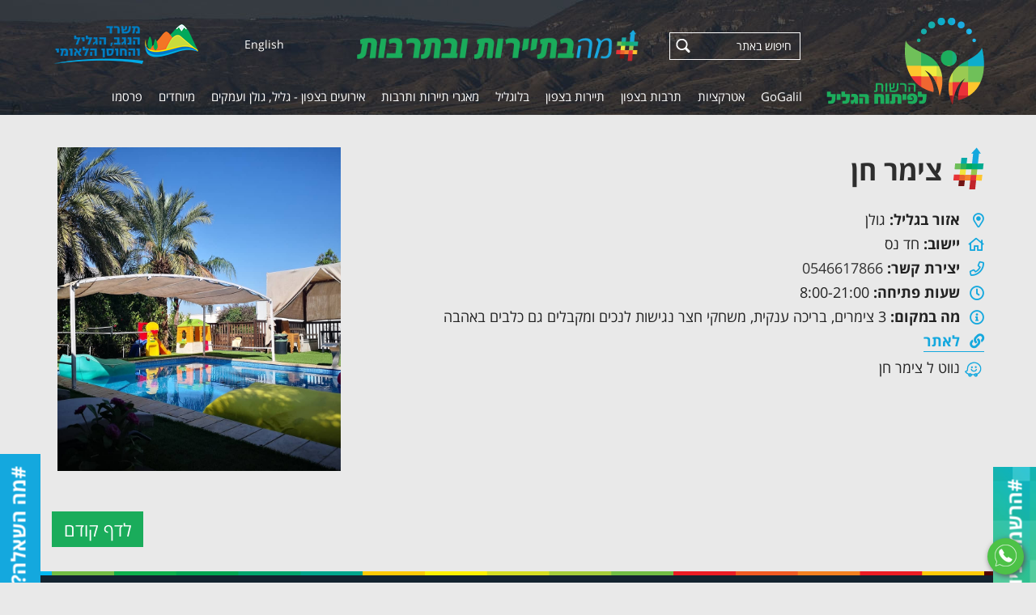

--- FILE ---
content_type: text/html; charset=windows-1255
request_url: https://go.galil.gov.il/html5/ProLookup.taf?_ID=18363&did=2026&G=10231&SM=10316
body_size: 49233
content:
 
  

 
 


<!DOCTYPE html>
<html lang="HE">
<head>
<meta http-equiv="Content-Type" content="text/html; charset=windows-1255">
<link  href="https://go.galil.gov.il/html5/Web/Adminstyle/reset.css" type="text/css" REL="stylesheet">
<link HREF="https://go.galil.gov.il/html5/Web/styles/HE/styles1/2026Realdesign/style.css" TYPE="text/css" REL="stylesheet"><link rel="canonical" href="https://go.galil.gov.il/html5/prolookup.taf?&amp;_id=18363&amp;did=2026&amp;g=10231&amp;sm=10316&amp;title=%f6%e9%ee%f8%20%e7%ef">
	<link rel="shortcut icon" href="https://go.galil.gov.il/html5/web/2026/favicon.ico" type="image/x-icon" />
<link rel="apple-touch-icon" href="https://go.galil.gov.il/html5/Web/2026/favicon.png" type="image/png" />
<link rel="apple-touch-icon-precomposed" href="https://go.galil.gov.il/html5/Web/2026/favicon.png" type="image/png" />
	<meta name="robots" content="all, index, follow">
			<META NAME="keywords" CONTENT="35.637633,צימר חן,">
	<meta name="HandheldFriendly" content="true" />
<meta property="og:url"                content="https://go.galil.gov.il/html5/ProLookup.taf?&did=2026&_id=18363&g=10231&SM=10316" />
<meta property="og:type"               content="article" />
 
<meta property="og:title" content="צימר חן" />
<meta property="og:image" content="http://go.galil.gov.il/html5/web/2026/Biz/BDB5E75CB809FCCD372E6DD342742F865A341850.jpg" />
<meta name="image" content="http://go.galil.gov.il/html5/web/2026/Biz/BDB5E75CB809FCCD372E6DD342742F865A341850.jpg" />


 
<TITLE>צימר חן | תיירות ותרבות בגליל בגולן ובעמקים | גו גליל גולן עמקים GoGalil</TITLE>
<script type="text/javascript" src="https://go.galil.gov.il/html5/Web/Adminstyle/js/jquery.js"></script>
<script type="text/javascript" src="https://go.galil.gov.il/html5/Web/Adminstyle/js/jquery-migrate-1.2.1.min.js"></script>
<meta name="viewport" content="width=device-width, initial-scale=1">
<script type="text/javascript" src="https://go.galil.gov.il/html5/Web/Adminstyle/js/ResponsiveObjects/responsive.js"></script>
<script type="text/javascript" src="https://go.galil.gov.il/html5/Web/Adminstyle/js/ResponsiveObjects/jquery.fancybox.pack.js"></script>
<link  href="https://go.galil.gov.il/html5/Web/Adminstyle/js/ResponsiveObjects/_resource/fancybox/jquery.fancybox.css" type="text/css" REL="stylesheet">
<script type="text/javascript">
	jQuery.noConflict();
	jQuery(document).ready(function($){
	$(this).responsive({"generalChangeAt":801,"changeMenuAt":801,"changeTablesAt":801});
	lightboxInit();
	function lightboxInit()
		{
	var $ = jQuery;
	$('a[rel^="lightbox"]').fancybox();
	}
	});
	</script>
<!-- Global site tag (gtag.js) - Google Analytics -->
<script async src="https://www.googletagmanager.com/gtag/js?id=UA-137364115-5"></script>
<script>
  window.dataLayer = window.dataLayer || [];
  function gtag(){dataLayer.push(arguments);}
  gtag('js', new Date());

  gtag('config', 'UA-137364115-5');
</script>

<!-- Google Tag Manager -->
<script>(function(w,d,s,l,i){w[l]=w[l]||[];w[l].push({'gtm.start':
new Date().getTime(),event:'gtm.js'});var f=d.getElementsByTagName(s)[0],
j=d.createElement(s),dl=l!='dataLayer'?'&l='+l:'';j.async=true;j.src=
'https://www.googletagmanager.com/gtm.js?id='+i+dl;f.parentNode.insertBefore(j,f);
})(window,document,'script','dataLayer','GTM-W6PTMT3');</script>
<!-- End Google Tag Manager -->


<!-- Facebook Pixel Code -->
<script>
!function(f,b,e,v,n,t,s)
{if(f.fbq)return;n=f.fbq=function(){n.callMethod?
n.callMethod.apply(n,arguments):n.queue.push(arguments)};
if(!f._fbq)f._fbq=n;n.push=n;n.loaded=!0;n.version='2.0';
n.queue=[];t=b.createElement(e);t.async=!0;
t.src=v;s=b.getElementsByTagName(e)[0];
s.parentNode.insertBefore(t,s)}(window, document,'script',
'https://connect.facebook.net/en_US/fbevents.js');
fbq('init', '1003475313815055');
fbq('track', 'PageView');
</script>
<noscript><img height="1" width="1" style="display:none"
src="https://www.facebook.com/tr?id=1003475313815055&ev=PageView&noscript=1"
/></noscript>
<!-- End Facebook Pixel Code -->

<!-- Global site tag (gtag.js) - Google Ads: 10789763408 -->
<script async src="https://www.googletagmanager.com/gtag/js?id=AW-10789763408"></script>
<script>
window.dataLayer = window.dataLayer || [];
function gtag(){dataLayer.push(arguments);}
gtag('js', new Date());

gtag('config', 'AW-10789763408');
</script>


<script data-obct type = "text/javascript">
  /** DO NOT MODIFY THIS CODE**/
  !function(_window, _document) {
    var OB_ADV_ID = '00ab075431be30d9cc9a1453dde59ef844';
    if (_window.obApi) {
      var toArray = function(object) {
        return Object.prototype.toString.call(object) === '[object Array]' ? object : [object];
      };
      _window.obApi.marketerId = toArray(_window.obApi.marketerId).concat(toArray(OB_ADV_ID));
      return;
    }
    var api = _window.obApi = function() {
      api.dispatch ? api.dispatch.apply(api, arguments) : api.queue.push(arguments);
    };
    api.version = '1.1';
    api.loaded = true;
    api.marketerId = OB_ADV_ID;
    api.queue = [];
    var tag = _document.createElement('script');
    tag.async = true;
    tag.src = '//amplify.outbrain.com/cp/obtp.js';
    tag.type = 'text/javascript';
    var script = _document.getElementsByTagName('script')[0];
    script.parentNode.insertBefore(tag, script);
  }(window, document);

  obApi('track', 'PAGE_VIEW');
</script>

</head>
<body id="body10231" class="pf prolookup_taf Psub10316">

<div id="HeadResponsive">
	<div class="responsiveBlock Awesome_fonts">
			<link rel="stylesheet" href="/html5/Web/Adminstyle/bootstrap/fontawesome/fontawesome-pro-5.0.6/web-fonts-with-css/css/fontawesome-all.min.css">

		</div>
	<div class="responsiveBlock realdesign">
			
	<script type="text/javascript">
	$j=jQuery.noConflict();
	$j(document).ready(function() {    
		var nav = $j('#HResponsive');
				$j('#left-header').hide();
		$j(window).scroll(function () {
			if ($j(this).scrollTop() > 20) {
				nav.addClass("scroll-nav");
	$j('#header').hide();
	$j('#left-header').show();
			} else {
				nav.removeClass("scroll-nav");
	$j('#header').show();
	$j('#left-header').hide();
			}
		});
	});

	</script>

		</div>
	<div class="responsiveBlock realdesign">
			<script type="text/javascript">
jQuery.noConflict(); //To avoid conflicts with prototype framework
jQuery(document).ready(function($){
	$('.albumTable .productName').append(function(){
		$(this).append("<div class='rRow'></div><div class='bRow'></div><div class='lRow'></div><div class='tRow'></div><div class='more'><span>לפרטים נוספים</span></div>");
	});
});
</script>
		</div>
	<div class="responsiveBlock realdesign">
					</div>
	<div class="responsiveBlock Ajax_Panel_contact">
			 
<style>
	#CloseContactFormPopup{
		display: none;
		float: right;
		background-color: #57194A;
		color: #fff;
		cursor: pointer;
		border: none;
	}
</style>
<script type="text/javascript" src="/html5/Web/Adminstyle/js/ResponsiveObjects/jquery.slidePanel.min.js"></script>
<script type="text/javascript">
jQuery.noConflict();
	jQuery(document).ready(function($){

	// default settings
	// $('.panel').slidePanel();
	
	// custom settings
		$('#panel2').slidePanel({
		triggerName: '#trigger2',
		triggerTopPos: '20px',
		panelTopPos: '10px'
	});
});
</script>
<a href="#" id="trigger2" class="trigger right"><span>#מה השאלה?</span></a>
<div id="panel2" class="panel right">
	<script type="text/javascript"  src="/html5/Web/Adminstyle/js/ResponsiveObjects/checkFormAccessibility.js"></script>
<script type="text/javascript">
jQuery.noConflict();
jQuery(document).ready(function($)
{
		$("form.contactForm2").checkForm({
		'alertMessage'	:	'נא למלא שדות חובה'
	});
	$('#CloseContactFormPopup').click( function(){ $( 'body' ).mousedown(); });
});
</script>

<form method="post" name="contactForm2" action="security.taf?_function=insert2&did=2026&lang=HE" class="contactForm2">
	<div>
		<div class="row nameRow">
			<div class="fieldInput"><label for="name">שם מלא</label><input id="name" maxlength="100" name="name" type="text" class="filedText" rel="must" /></div>
		</div>
		<div class="row phoneRow">
			<div class="fieldInput"><label for="phone">טלפון</label><input id="phone" maxlength="100" name="phone" type="text" class="filedText" rel="must" /></div>
		</div>
		<div class="row cellRow">
			<div class="fieldInput"><label for="sol">נייד</label><input id="sol" maxlength="100" name="sol" type="text" class="filedText" /></div>
		</div>
		<div class="row emailRow">
			<div class="fieldInput"><label for="email">דוא"ל</label><input id="email" maxlength="100" name="email" type="text" class="filedText" rel="must" /></div>
		</div>
		<div class="row messageRow">
			<div class="fieldInput"><label for="des">הודעה</label><textarea id="des" name="des" class="filedText"></textarea></div>
		</div>
		<div class="row codeRow">
			<div class="fieldInput"><label for="mytextlast">קוד אבטחה</label><div class="SecureCode" id="SecureCode3"></div>
	
<script>
	jQuery.noConflict();
	jQuery( function( $ ){
		var $form = $( '#SecureCode3' ).closest('form');
		var url   = "/html5/SecureCode.taf?_create=timetogo3&lang=HE";
		
		$form.find(':input').on('focus',function(){
			if( !$form.data('hasSecurityCode') ){
				$form.data('hasSecurityCode', true );
				var $target = $form.find('.SecureCode');
				$.ajax({
					url     : url,
					cache   : false,
					success : function( html ){
						$target.append( html );
					}
				});
			}
		});
		
		$form.find( '.submitButton' ).click( function( e ){
			//e.preventDefault();
			var $btn = $( this );
			if( $form.data('hasSecurityCode') && $form.data('bubbleUp') == undefined ){
				$.ajax({
					url     : url,
					cache   : false,
					data    : {'mytextlast' : $form.find('[name="mytextlast"]').val()},
					success : function( result ){
						if( result == 'post' ){
							$form.data('bubbleUp', true );
							$btn.click();
						} else{
							var $phCode = $form.find('.SecureCode');
							$phCode.html( result );
							$phCode.find('.security-error-msg').show();
						}
					}
				});
				return false;
			}
		});
	});	
</script>


</div>
		</div>
		<div class="row disabledRow"><input id="disabled" value="0" checked="checked" type="checkbox" name="disabled" />
			<label for="disabled">מאשר/ת רישום למאגר לקוחות</label></div>
		<div class="row submitRow"><input class="submitButton" value="שליחה" type="submit" /></div>
	</div>
<input name="CAT" class="filedText" id="CAT" type="hidden" maxlength="100" value="Inbox" />
</form>
<button id="CloseContactFormPopup">X</button>
</div>

		</div>
	<div class="responsiveBlock realdesign NLbutton">
			<a href="https://go.galil.gov.il/html5/sbs.py?_id=10688&did=2026&G=10688" title="הרשמו לניוזלטר" target="_blank">
<span>#הרשמו לניוזלטר</span>
</a>
		</div>
	<div class="responsiveBlock realdesign">
					</div>
	<div class="responsiveBlock realdesign">
					</div>
	<div class="responsiveBlock realdesign float_mobile_icon">
			<a href="https://chat.whatsapp.com/AAe7faeC7pE3puYGJZa8oz" class="floaticon whatsappicon" title="תהיו חברים" target="_blank"><img src="/html5/WEB/2026/whatsapp_icon.png" alt="שלחו לנו הודעה" /></a>

		</div>
	<div class="responsiveBlock realdesign">
					</div>
</div>



<table id="maintable" class="maintable cat10231" role="presentation">
 <tr>
  <td class="tdmaintable"><header>
<div id="HResponsive">
		<div class="topRd">
	<div class="responsiveBlock realdesign">
			
		</div>
	<div class="responsiveBlock realdesign">
			<!-- Google Tag Manager (noscript) -->
<noscript><iframe src="https://www.googletagmanager.com/ns.html?id=GTM-W6PTMT3"
height="0" width="0" style="display:none;visibility:hidden"></iframe></noscript>
<!-- End Google Tag Manager (noscript) -->
		</div>
	<div class="responsiveBlock img siteLogo">
			<a href="/html5/?_id=9505&did=2026&G=2026" title="הרשות לפיתוח הגליל" target="_self"><img src="/html5/WEB/2026/762Imgfile.png" alt="הרשות לפיתוח הגליל" />
</a>
		</div>
	<div class="responsiveBlock img maBagalilLogo">
			<a href="/html5/?_id=9505&did=2026&G=2026" title="מה בתיירות ובתרבות" target="_self"><img src="/html5/WEB/2026/763Imgfile.png" alt="מה בתיירות ובתרבות" />
</a>
		</div>
	<div class="responsiveBlock Site_Search_Form">
			<form method="post" name="searchForm" action="/html5/Search.taf?_function=list&did=2026&lang=HE&_UserReference=DB9E422AEC2D3AEF697091C0&_startP=1" class="searchForm">
	<input name="ProductSearch" type="text" class="filedText" placeholder="חיפוש באתר" />
	<input  type="submit" value="&nbsp;" class="submitButton" />
</form>
		</div>
	<div class="responsiveBlock realdesign topSocial">
			<a href="https://www.instagram.com/galilee_development/" title="עקבו אחרינו באינסטגרם" target="_blank"><i class="fab fa-instagram"></i></a>
<a href="https://www.youtube.com/channel/UCMNsf1wZUj0n4eTQ5O0Ugdg" title="צפו בנו ביוטיוב" target="_blank"><i class="fab fa-youtube"></i></a>
<a href="https://www.facebook.com/MaBaGalil" title="הצטרפו אלינו בפייסבוק" target="_blank"><i class="fab fa-facebook-f"></i></a>
		</div>
	<div class="responsiveBlock realdesign topLangs">
			<a href="http://www.gogalilee.org/" title="English">English</a>
		</div>
	<div class="responsiveBlock img mppngLogo">
			<a href="https://negev-galil.gov.il/" title="המשרד לפיתוח הפריפריה הנגב והגליל" target="_blank"><img src="/html5/WEB/2026/767Imgfile.png" alt="המשרד לפיתוח הפריפריה הנגב והגליל" />
</a>
		</div>
		</div>
	<div class="responsiveBlock Rmenuul2 minimize Rmenuul1">
		<div class="menudiv color1">
									<ul title="תפריט">
 
 
				<li id="m9589"><a id="9589" class="menuButton" title="GoGalil" HREF="/html5/?_id=9589&amp;did=2026&amp;G=9589"> 
	 <span class="ulpad">GoGalil</span></a>
	</li>
		<li id="m10786"><a id="10786" class="menuButton" title="אטרקציות" HREF="/html5/?_id=10786&amp;did=2026&amp;G=10786"> 
	 <span class="ulpad">אטרקציות</span></a>
	</li>
		<li id="m9903"><a id="9903" class="menuButton" title="לוח פעילויות ואירועים מהצפון - גליל גולן עמקים" HREF="/html5/?_id=9903&amp;did=2026&amp;G=9903"> 
	 <span class="ulpad">לוח פעילויות ואירועים מהצפון - גליל גולן עמקים</span></a>
	</li>
		<li id="m9509"><a id="9509" class="menuButton" title="תרבות בצפון" HREF="/html5/?_id=9509&amp;did=2026&amp;G=9509"> 
	 <span class="ulpad">תרבות בצפון</span></a>
	</li>
		<li id="m10223"><a id="10223" class="menuButton" title="תיירות בצפון" HREF="/html5/?_id=10223&amp;did=2026&amp;G=10223"> 
	 <span class="ulpad">תיירות בצפון</span></a>
	</li>
		<li id="m9510"><a id="9510" class="menuButton" title="בלוגליל" HREF="/html5/?_id=9510&amp;did=2026&amp;G=9510"> 
	 <span class="ulpad">בלוגליל</span></a>
	</li>
		<li id="m9512"><a id="9512" class="menuButton" title="שותפים" HREF="/html5/?_id=9512&amp;did=2026&amp;G=9512"> 
	 <span class="ulpad">שותפים</span></a>
	</li>
		<li id="m9511"><a id="9511" class="menuButton" title="מאגרי תיירות ותרבות" HREF="/html5/?_id=9511&amp;did=2026&amp;G=9511"> 
	 <span class="ulpad">מאגרי תיירות ותרבות</span></a>
	</li>
		<li id="m9841"><a id="9841" class="menuButton" title="אטרקציות בגליל" HREF="/html5/?_id=9841&amp;did=2026&amp;G=9841"> 
	 <span class="ulpad">אטרקציות בגליל</span></a>
	</li>
		<li id="m9902"><a id="9902" class="menuButton" title="אירועים בצפון - גליל, גולן ועמקים" HREF="/html5/?_id=9902&amp;did=2026&amp;G=9902"> 
	 <span class="ulpad">אירועים בצפון - גליל, גולן ועמקים</span></a>
	</li>
		<li id="m9893"><a id="9893" class="menuButton" title="מיוחדים" HREF="/html5/?_id=9893&amp;did=2026&amp;G=9893"> 
	 <span class="ulpad">מיוחדים</span></a>
	</li>
		<li id="m9990"><a id="9990" class="menuButton" title="פרסמו" HREF="/html5/?_id=9990&amp;did=2026&amp;G=9990"> 
	 <span class="ulpad">פרסמו</span></a>
	</li>
 
</ul>
</div>
<script type="text/javascript" src="/html5/Web/Adminstyle/js/ResponsiveObjects/Rmenuul2.js"></script>
<style>
.Rmenuul .menudiv a.menuButton, .Rmenuul1 .menudiv a.menuButtonSelected,
.Rmenuu2 .menudiv a.menuButton, .Rmenuul2 .menudiv a.menuButtonSelected{display:block;}

</style>


<!-- END MenuUL-->
																							</div>
</div>



<div id="UHResponsive">
	<div class="responsiveBlock realdesign">
					</div>
	<div class="responsiveBlock CategoryBAN">
		 
 
 
 
	 
								</div>
	<div class="responsiveBlock realdesign breadCrumbs">
			<div class="breadCrumbsIn">
<span class="mikum">מיקומך באתר</span>
</div>
		</div>
</div>



</header>
<table class="mainTable3" role="presentation">
	<tr>
		<td class="TDmainTable3">
		<!-- start Page Table-->
			<table class="tableWidth" role="presentation">
				<tr>
				<td class="tdMenuSideWidth"><div id="MRResponsive">
	<div class="responsiveBlock Rmenuul1_sub_to_menu vertical no-hover">
		  
 
 

<h3 class="color1">
תיירות עירונית
</h3>
<aside id="sidebar">
<div class="menudiv sidemenu color1">
<ul title="תיירות עירונית">
<!-- No Children -->

	<li id="m10347"><a id="10347" class="menuButton" title="נצרת" href="/html5/?_id=10347&amp;did=2026&amp;G=10231&amp;SM=10347"> 
	<span class="ulpad">נצרת</span></a></li>
  
 
 

	<li class="parent" id="m10297"><a id="10297" class="menuButton" title="קרית שמונה" href="/html5/?_id=10297&amp;did=2026&amp;G=10231&amp;SM=10297"> 
	<span class="ulpad">קרית שמונה</span></a>
		<div class="color3">
<ul>
<li id="m10307"><a id="10307" class="menuButton" title="מה עושים בקרית שמונה?" HREF="/html5/?_id=10307&amp;did=2026&amp;G=10231&amp;SM=10307"> 
<span class="ulpad">מה עושים בקרית שמונה?</span></a></li>
<li id="m10306"><a id="10306" class="menuButton" title="מה אוכלים בקרית שמונה?" HREF="/html5/?_id=10306&amp;did=2026&amp;G=10231&amp;SM=10306"> 
<span class="ulpad">מה אוכלים בקרית שמונה?</span></a></li>
<li id="m10308"><a id="10308" class="menuButton" title="איפה ישנים בקרית שמונה?" HREF="/html5/?_id=10308&amp;did=2026&amp;G=10231&amp;SM=10308"> 
<span class="ulpad">איפה ישנים בקרית שמונה?</span></a></li>
</ul>
</div>


	</li>
<!-- No Children -->

	<li id="m10344"><a id="10344" class="menuButton" title="צפת" href="/html5/?_id=10344&amp;did=2026&amp;G=10231&amp;SM=10344"> 
	<span class="ulpad">צפת</span></a></li>
  
 
 

	<li class="parent" id="m10662"><a id="10662" class="menuButton" title="סחנין" href="/html5/?_id=10662&amp;did=2026&amp;G=10231&amp;SM=10662"> 
	<span class="ulpad">סחנין</span></a>
		<div class="color3">
<ul>
<li id="m10683"><a id="10683" class="menuButton" title="מה עושים בסחנין?" HREF="/html5/?_id=10683&amp;did=2026&amp;G=10231&amp;SM=10683"> 
<span class="ulpad">מה עושים בסחנין?</span></a></li>
<li id="m10684"><a id="10684" class="menuButton" title="מה אוכלים בסחנין?" HREF="/html5/?_id=10684&amp;did=2026&amp;G=10231&amp;SM=10684"> 
<span class="ulpad">מה אוכלים בסחנין?</span></a></li>
<li id="m10685"><a id="10685" class="menuButton" title="איפה ישנים בסחנין?" HREF="/html5/?_id=10685&amp;did=2026&amp;G=10231&amp;SM=10685"> 
<span class="ulpad">איפה ישנים בסחנין?</span></a></li>
</ul>
</div>


	</li>
  
 
 

	<li class="parent" id="m10299"><a id="10299" class="menuButton" title="עכו" href="/html5/?_id=10299&amp;did=2026&amp;G=10231&amp;SM=10299"> 
	<span class="ulpad">עכו</span></a>
		<div class="color3">
<ul>
<li id="m10310"><a id="10310" class="menuButton" title="מה עושים בעכו?" HREF="/html5/?_id=10310&amp;did=2026&amp;G=10231&amp;SM=10310"> 
<span class="ulpad">מה עושים בעכו?</span></a></li>
<li id="m10311"><a id="10311" class="menuButton" title="מה אוכלים בעכו?" HREF="/html5/?_id=10311&amp;did=2026&amp;G=10231&amp;SM=10311"> 
<span class="ulpad">מה אוכלים בעכו?</span></a></li>
<li id="m10312"><a id="10312" class="menuButton" title="איפה ישנים בעכו?" HREF="/html5/?_id=10312&amp;did=2026&amp;G=10231&amp;SM=10312"> 
<span class="ulpad">איפה ישנים בעכו?</span></a></li>
</ul>
</div>


	</li>
<!-- No Children -->

	<li id="m10657"><a id="10657" class="menuButton" title="יקנעם" href="/html5/?_id=10657&amp;did=2026&amp;G=10231&amp;SM=10657"> 
	<span class="ulpad">יקנעם</span></a></li>
<!-- No Children -->

	<li id="m10389"><a id="10389" class="menuButton" title="כרמיאל" href="/html5/?_id=10389&amp;did=2026&amp;G=10231&amp;SM=10389"> 
	<span class="ulpad">כרמיאל</span></a></li>
  
 
 

	<li class="parent" id="m10300"><a id="10300" class="menuButton" title="נוף הגליל" href="/html5/?_id=10300&amp;did=2026&amp;G=10231&amp;SM=10300"> 
	<span class="ulpad">נוף הגליל</span></a>
		<div class="color3">
<ul>
<li id="m10318"><a id="10318" class="menuButton" title="מה עושים בנוף הגליל?" HREF="/html5/?_id=10318&amp;did=2026&amp;G=10231&amp;SM=10318"> 
<span class="ulpad">מה עושים בנוף הגליל?</span></a></li>
<li id="m10319"><a id="10319" class="menuButton" title="מה אוכלים בנוף הגליל?" HREF="/html5/?_id=10319&amp;did=2026&amp;G=10231&amp;SM=10319"> 
<span class="ulpad">מה אוכלים בנוף הגליל?</span></a></li>
<li id="m10320"><a id="10320" class="menuButton" title="איפה ישנים בנוף הגליל?" HREF="/html5/?_id=10320&amp;did=2026&amp;G=10231&amp;SM=10320"> 
<span class="ulpad">איפה ישנים בנוף הגליל?</span></a></li>
</ul>
</div>


	</li>
<!-- No Children -->

	<li id="m10343"><a id="10343" class="menuButton" title="טבריה" href="/html5/?_id=10343&amp;did=2026&amp;G=10231&amp;SM=10343"> 
	<span class="ulpad">טבריה</span></a></li>
<!-- No Children -->

	<li id="m10339"><a id="10339" class="menuButton" title="בית שאן" href="/html5/?_id=10339&amp;did=2026&amp;G=10231&amp;SM=10339"> 
	<span class="ulpad">בית שאן</span></a></li>
  
 
 

	<li class="parent" id="m10296"><a id="10296" class="menuButton" title="עראבה" href="/html5/?_id=10296&amp;did=2026&amp;G=10231&amp;SM=10296"> 
	<span class="ulpad">עראבה</span></a>
		<div class="color3">
<ul>
<li id="m10302"><a id="10302" class="menuButton" title="מה עושים בעראבה?" HREF="/html5/?_id=10302&amp;did=2026&amp;G=10231&amp;SM=10302"> 
<span class="ulpad">מה עושים בעראבה?</span></a></li>
<li id="m10303"><a id="10303" class="menuButton" title="מה אוכלים בעראבה?" HREF="/html5/?_id=10303&amp;did=2026&amp;G=10231&amp;SM=10303"> 
<span class="ulpad">מה אוכלים בעראבה?</span></a></li>
<li id="m10304"><a id="10304" class="menuButton" title="איפה ישנים בעראבה?" HREF="/html5/?_id=10304&amp;did=2026&amp;G=10231&amp;SM=10304"> 
<span class="ulpad">איפה ישנים בעראבה?</span></a></li>
</ul>
</div>


	</li>
  
 
 

	<li class="parent" id="m10298"><a id="10298" class="menuButton" title="קצרין" href="/html5/?_id=10298&amp;did=2026&amp;G=10231&amp;SM=10298"> 
	<span class="ulpad">קצרין</span></a>
		<div class="color3">
<ul>
<li id="m10314"><a id="10314" class="menuButton" title="מה עושים בקצרין?" HREF="/html5/?_id=10314&amp;did=2026&amp;G=10231&amp;SM=10314"> 
<span class="ulpad">מה עושים בקצרין?</span></a></li>
<li id="m10315"><a id="10315" class="menuButton" title="מה אוכלים בקצרין?" HREF="/html5/?_id=10315&amp;did=2026&amp;G=10231&amp;SM=10315"> 
<span class="ulpad">מה אוכלים בקצרין?</span></a></li>
<li id="m10316"><a id="10316" class="menuButton" title="איפה ישנים בקצרין?" HREF="/html5/?_id=10316&amp;did=2026&amp;G=10231&amp;SM=10316"> 
<span class="ulpad">איפה ישנים בקצרין?</span></a></li>
</ul>
</div>


	</li>
  
 
 

	<li class="parent" id="m10331"><a id="10331" class="menuButton" title="נהריה" href="/html5/?_id=10331&amp;did=2026&amp;G=10231&amp;SM=10331"> 
	<span class="ulpad">נהריה</span></a>
		<div class="color3">
<ul>
<li id="m10370"><a id="10370" class="menuButton" title="מה עושים בנהריה?" HREF="/html5/?_id=10370&amp;did=2026&amp;G=10231&amp;SM=10370"> 
<span class="ulpad">מה עושים בנהריה?</span></a></li>
<li id="m10371"><a id="10371" class="menuButton" title="מה אוכלים בנהריה?" HREF="/html5/?_id=10371&amp;did=2026&amp;G=10231&amp;SM=10371"> 
<span class="ulpad">מה אוכלים בנהריה?</span></a></li>
<li id="m10372"><a id="10372" class="menuButton" title="איפה ישנים בנהריה?" HREF="/html5/?_id=10372&amp;did=2026&amp;G=10231&amp;SM=10372"> 
<span class="ulpad">איפה ישנים בנהריה?</span></a></li>
</ul>
</div>


	</li>
<!-- No Children -->

	<li id="m10349"><a id="10349" class="menuButton" title="שפרעם" href="/html5/?_id=10349&amp;did=2026&amp;G=10231&amp;SM=10349"> 
	<span class="ulpad">שפרעם</span></a></li>
  
 
 

	<li class="parent" id="m10359"><a id="10359" class="menuButton" title="מעלות תרשיחא" href="/html5/?_id=10359&amp;did=2026&amp;G=10231&amp;SM=10359"> 
	<span class="ulpad">מעלות תרשיחא</span></a>
		<div class="color3">
<ul>
<li id="m10373"><a id="10373" class="menuButton" title="מה עושים במעלות תרשיחא?" HREF="/html5/?_id=10373&amp;did=2026&amp;G=10231&amp;SM=10373"> 
<span class="ulpad">מה עושים במעלות תרשיחא?</span></a></li>
<li id="m10374"><a id="10374" class="menuButton" title="מה אוכלים במעלות תרשיחא?" HREF="/html5/?_id=10374&amp;did=2026&amp;G=10231&amp;SM=10374"> 
<span class="ulpad">מה אוכלים במעלות תרשיחא?</span></a></li>
<li id="m10375"><a id="10375" class="menuButton" title="איפה ישנים במעלות תרשיחא?" HREF="/html5/?_id=10375&amp;did=2026&amp;G=10231&amp;SM=10375"> 
<span class="ulpad">איפה ישנים במעלות תרשיחא?</span></a></li>
</ul>
</div>


	</li>
</ul>
</div>
</aside>
<script type="text/javascript" src="/html5/Web/Adminstyle/js/ResponsiveObjects/Rmenuul1_sub_to_menu.js"></script>

								</div>
</div>


</td>
				<td class="tdDividerWidth"></td>

				
<style type="text/css">
.zoomy{
	position: absolute;
	top:0;
	left:0;
	display: none;
	background-repeat: no-repeat;
	-webkit-box-shadow: 0px 5px 10px #000;
	-moz-box-shadow: 0px 5px 10px #000;
	border: 1px solid #999;
	line-height: 100px;
	text-align: center;
	background-image: url(loading.gif);
	background-position: center;
	background-color: #fff;
	z-index: 1000;
	overflow: hidden;
}
.zoomy span{
	display: block;
	margin: 5px auto;
	background: -moz-linear-gradient(top, rgba(255,255,255,.61) 0%, rgba(255,255,255,0) 24%, rgba(255,255,255,0) 71%, rgba(255,255,255,.61) 100%); /* firefox */
	background: -webkit-gradient(linear, left top, left bottom, color-stop(0%,rgba(255,255,255,.61)), color-stop(24%,rgba(255,255,255,0)), color-stop(71%,rgba(255,255,255,0)), color-stop(100%,rgba(255,255,255,.61))); /* webkit */
}
.zoomBar{
	font-family: arial, helvetica;
	color: #fff;
	text-decoration: none;
	display: block;
	position: absolute;
	bottom: 0px;
	left: 0px;
	background: #000;
	border-width: 1px 1px 0 0;
	border-style: solid;
	border-color: #000000;
	padding: 5px 10px;
	-webkit-border-radius: 0 5px 0 0;
	-moz-border-radius: 0 5px 0 0;
	opacity: .8;
	filter:alpha(opacity=80);
}
.zoomBar span{
	font-weight: bolder;
	color: #ccc;
}
.zoomy img{
	margin-top: -10000px;
	margin-right: -1000px;
	opacity: 0;
	filter:alpha(opacity=0);
}
.zoomy a{
	color: #333;
	text-decoration: none;
}
.cursorHide{
	cursor: url(blank.gif), move;
}
.broke a{
	display: block;
	height: 100%;
	width: 100%;
}
#brokeZoomy{
	display: block;
	position: absolute;
	width: 30px;
	height: 30px;
	top: 0px;
	left: 0px;
	-webkit-border-radius: 0px;
	-moz-border-radius: 0px;
	background: #fff url(broke.gif) center no-repeat;
}
a, a img{
	outline: none;
	text-decoration: none;
	border: 0;
}
</style>
<script type="text/javascript" src="/html5/Web/Adminstyle/js/zoomy1.0.js"></script>

<td class="tdWidth prolookup">
<div id="loading"><img src="/html5/Web/Adminstyle/images/loading.gif" alt="loading" /></div>



<table class="tablePageFormat">
	<tr>
		<td class="tdPageFormatW"></td>
		<td></td>
		<td class="tdPageFormatW"></td>
	</tr>
	<tr>
	  <td></td>
 <td align="right" ID="productPage2" class="h3 ">





	


			<FORM METHOD=POST NAME="ProductForm" ACTION="/html5/ShopperLookup.taf?_function=input&BK=9&_target=ShopperBasket.taf&did=2026&G=10231&lang=HE&bas=in&_UserReference=DB9E422AEC2D3AEF697091C0">
	
<INPUT TYPE="HIDDEN" NAME="ProductID" VALUE="18363">
<INPUT TYPE="HIDDEN" NAME="_action" VALUE="add">
<INPUT TYPE="HIDDEN" NAME="OrderTypeID" VALUE="1">
<INPUT TYPE="HIDDEN" NAME="ID" VALUE="18363">



<!-- product top -->

<!-- product right -->
<div id="ProRResponsive">
	<div class="productBlock ProductName">
			<div class="productNameDiv"><h1>צימר חן</h1></div>
		</div>
	<div class="responsiveBlock realdesign ProductFilters">
			<div class="filters">
		
		<div class="productDetails filterDiv location">
		<span class="header">אזור בגליל:</span>
		<span class="description">גולן</span>
	</div>
		
	
		<div class="productDetails filterDiv settlement">
		<span class="header">יישוב:</span>
		<span class="description">חד נס</span>
	</div>
		
		<div class="productDetails filterDiv contact">
		<span class="header">יצירת קשר:</span>
		<span class="description"><a href="tel:0546617866">0546617866</a></span>
	</div>
		
		<div class="productDetails filterDiv hours">
		<span class="header">שעות פתיחה:</span>
		<span class="description">8:00-21:00</span>
	</div>
		
		<div class="productDetails filterDiv attractions">
		<span class="header">מה במקום:</span>
		<span class="description">3 צימרים, בריכה ענקית, משחקי חצר נגישות לנכים ומקבלים גם כלבים באהבה</span>
	</div>
	</div>
		</div>
	<div class="responsiveBlock realdesign">
					</div>
	<div class="productBlock ProductLinkToSite">
			<div class="productToSiteDiv">
	<a class="productToSite" target="_blank" href="https://www.zimmerhen.co.il/">לאתר</a>
</div>
		</div>
	<div class="responsiveBlock realdesign wazeLink">
			<a class="navigateTo" target="_blank"  href="https://www.waze.com/he/livemap?ll=32.938348 %2C35.637633"> נווט ל<span class="sr-text"> </span> צימר חן</a>

		</div>
	<div class="productBlock productShortDes">
			
		</div>
</div>



<!-- product center -->

<!-- product left -->
<div id="ProLResponsive">
	<div class="productBlock ProductImages">
			<span class="stempContainer">
	<span class="imgStampText orna23451@gmail.com"></span>
	<span class="imgStampSold"></span>
		<div id="bigPicHolder">
						
		<img title="צימר חן"  class="bigPic" src="/html5/web/2026/Biz/BDB5E75CB809FCCD372E6DD342742F865A341850.jpg"  border="0" alt="צימר חן"> 
			</div>
	
</span>		</div>
</div>



</form>
<!-- product bottom -->
<div id="ProBResponsive">
	<div class="productBlock ProductDescription">
			<div class="productFullDescition"></div>
		</div>
	<div class="productBlock backButton">
			<input id="history" onclick="goback()" class="submitButton" type="button"  value="לדף קודם" >	
<script>
function goback() {
    history.go(-1);
}
</script>
		</div>
</div>




 
 </td>
 <!-- end of td#productPage2 -->
 <td></td>
</tr>
<tr>
 <td class="tdPageFormatW"></td>
 <td></td>
 <td></td>
</tr>
</table>
<!-- end of table.TablePageFormat -->


<!-- QUANTITY -->
<script type="text/javascript">
var productID = '18363';

jQuery.noConflict();
jQuery(document).ready(function($)
{
	startProLookup();
	initLoader();
	showHashProduct();
});


function startProLookup()
{
	var $ = jQuery;
	initQuantity();
	initScrolledProducts();
	initBigPic();
		
	i = 0;
	$('.accordion').each(function() {
		initAccordion($(this));
		if($(this).attr("rel") == "open") openAccordion($(this));
	});
	
	var page = $('#productPage2');
	initLinks(page);
	
//lightboxInit()
;
	if(typeof productLoad == 'function') productLoad();
}

function initQuantity()
{
	var $ = jQuery;
	$('.quantityDiv').each(function()
	{
		var up_button = '<div class="button qt up"><span>+</span></div>';
		var down_button = '<div class="button qt down"><span>-</span></div>';
		var span = $(this).find('span.quantity');
		var input = $(this).find('input[name="Quantity"]');
		var gap = $(this).find('input[name="gap"]').val();
		$(down_button).insertBefore(input);
		$(up_button).insertAfter(input);
		input.prop('gap', gap);
		$(this).find('.button').prop('gap', gap);
		$(this).find('.button').prop('input', input);
		
		
		
		$(this).find('.button').click(function()
		{
			var add = -1; //to multiply and get a negative shift
			if($(this).hasClass('up'))
			{
				add = 1; //to multiply and get a positive shift
			}
			var goto = parseFloat($(this).prop('input').val()) + add*$(this).prop('gap');
			if(goto >= $(this).prop('gap')) $(this).prop('input').val(goto);
		});
		input.blur(function()
		{
			var modulu = parseFloat($(this).val()%$(this).prop('gap'));
			
			if(modulu != 0)
			{
				$(this).val($(this).val() - modulu);
				modulu  = parseFloat($(this).val()%$(this).prop('gap'));

				if(modulu != 0) $(this).val($(this).prop('gap'));
			}
		});
	});
}

function initAccordion(obj)
{
	obj.open = 0;
	obj.find('.accordCont').attr('fullHeight', obj.find('.accordCont').height()); //gives full height property
	obj.find('.accordCont').css('overflow', 'hidden');
	obj.find('.accordCont').css('height', '0px');
	
	obj.find('.header').click(function(){
		toggleAccordion(obj);
		if(obj.hasClass('accordQR')) obj.find('iframe').attr("src", obj.find('iframe').attr("rel"));
	});
	closeAccordion(obj);
}
function toggleAccordion(obj)
{
	if(obj.open)
	{
		closeAccordion(obj);
		obj.open = 0;
	}
	else
	{
		openAccordion(obj);
		obj.open = 1;
	}
}
function openAccordion(obj)
{
	var fullHeight = obj.find('.accordCont').attr('fullHeight');
	obj.find('.accordCont').show().animate({ height:fullHeight + "px" }, 'fast');
	obj.find('.header').addClass("openHeader");
	obj.addClass("openAccordion");
}
function closeAccordion(obj)
{
	obj.find('.accordCont').hide().animate({ height:"0" }, 'fast');
	obj.find('.header').removeClass("openHeader");
	obj.removeClass("openAccordion");
}

function initBigPic()
{
	var $ = jQuery;
	var bigPic = $('#bigPicHolder');
	$('.thumbsHolderDiv .thumbDiv').each(function() {
		$(this).find('a').click(function()
		{
			if($(this).attr("rel") == "zoom")
			{
				bigPic.html("");
				bigPic.html('<a class="zoom" href="/html5/web/2026/'+productID+'ImageFile8.jpg"><div class="magnifyIconDiv"></div><img src="/html5/web/2026/'+productID+'ImageFile2.jpg" alt="" border="0" class="bigPic" /></a>');
				$('.zoom').zoomy({
					//zoomText: 'click to <span>Zoom</span>'
				});
			}
			else
			{
				bigPic.html("");
				var imgElem = '<img src="' + $(this).find('img').attr('src') + '" alt="" border="0" class="bigPic" />';
				bigPic.html(imgElem);
			}
		});
	});
}

function initScrolledProducts()
{
	var $ = jQuery;
	
	
	$('.scrollDiv').each(function() {
		if($(this).find('li').length > 0) //only if list of products isn't empty
		{
			var ul = this;
			ul.currentItem = 0;
			ul.scrollListElement = $(this).find('ul');
			ul.listItems = ul.scrollListElement.find('li').length;
			//ul.itemWidth = parseInt(ul.scrollListElement.find('li').css('width'));
			ul.itemWidth = parseInt(ul.scrollListElement.find('li').outerWidth(true, true));
			ul.fullWidth = ul.itemWidth * ul.listItems;
			ul.clipWidth = parseInt($(this).find('.clipDiv').css('width'));
			ul.margins = (ul.clipWidth - ul.itemWidth)/2; //margins to center thumb
			
			$(this).find('ul').css('width', ul.fullWidth); //makes ul full width
			
			scrollList(ul);
			
			$(this).find('.prevBtn').click(function() {
				if(ul.currentItem < ul.listItems - 1) ul.currentItem++;
				else ul.currentItem = 0;
				scrollList(ul);
			});
			$(this).find('.nextBtn').click(function()	{
				if(ul.currentItem > 0) ul.currentItem--;
				else ul.currentItem = ul.listItems - 1;
				scrollList(ul);
			});
		}
	});
}
function scrollList(obj)
{
	//no margin use, for a left:0 start
	
	var whereTo = obj.margins-(obj.currentItem * obj.itemWidth);
	var lowest = obj.clipWidth - obj.fullWidth;
	var highest = 0;
	if(whereTo < lowest) whereTo = lowest;
	else if(whereTo > highest) whereTo = highest;
	//alert("whereTo: " + whereTo + " lowest: " + lowest + " highest: "+ highest);
	/*var whereTo = m-(cur * w) + 'px';*/
	
	jQuery(obj.scrollListElement).stop();
	jQuery(obj.scrollListElement).animate({
		left:whereTo + 'px'
		}, 'fast');
}

function initLinks(page)
{
	var $ = jQuery;
	page.find('.relatedDiv a').each(function()
	{
		var href = $(this).attr('href');
		if(href && href.indexOf('ProLookup') != -1)
		{
			href = changeURL(href);
			$(this).prop('goto', href);
			var id = getId(href);
			$(this).attr('href', '#_id='+id);
			$(this).click(function()
			{
				changeProductPage($(this).prop('goto'));
			});
		}
	});
}
function changeURL(url)
{
	var index = url.indexOf('?');
	url = url.substr(index+1);
	url = 'ProLookup.taf?mode=ajax&'+url;
	return url;
}
function changeProductPage(url)
{
	var $ = jQuery;
	$.get(
		url,
		function(data){
			$('.tdWidth.prolookup #productPage2').html("");
			$('.tdWidth.prolookup #productPage2').html(data);
			productID = getId(url);
			startProLookup();
			initShareBox();
		},
		"html"
	);
}
function showHashProduct()
{
	var hash = window.location.hash;
	var index = hash.indexOf('#');
	
	if(index >= 0)
	{
		hash = hash.substr(index + 1);
		var proid = getId(hash); //when blank - takes from after '#'
		if(proid)
		{
			var url = 'ProLookup.taf?mode=ajax&did=2026&_id='+proid;
			changeProductPage(url);
		}
	}
}
function getId(hash)
{
	hash = hash.toLowerCase();
	var id_index = hash.indexOf('_id=');
	if(id_index >= 0)
	{
		var id = hash.substr(id_index + 4); //takes id num till the end
		if(id.indexOf('&') > 0)	id = id.substr(0, id.indexOf('&'));
		else id = parseInt(id);
		return id;
	}
	else return false;		
}

function initShareBox()
{
	var $ = jQuery;
	if($('.addthis_toolbox').length > 0)
	{
		addthis.toolbox($(".addthis_toolbox").get(0));
		addthis.counter($(".addthis_toolbox .addthis_counter").get(0));
	}
}

function initLoader()
{
	var $ = jQuery;
	var divCssMap = {
		'width'	:	$('.tdWidth.prolookup').outerWidth() + 'px',
		'height'	:	$('.tdWidth.prolookup').outerHeight() + 'px',
		'position'	:	'absolute',
		'left'	:	$('.tdWidth.prolookup').offset().left + 'px',
		'top'		:	$('.tdWidth.prolookup').offset().top + 'px',
		'opacity':	0.5,
		'background-color'	:	'#ffffff'

	};
	$("#loading").css(divCssMap);
	
	var imgCssMap = {
		'position'	:	'absolute',
		'top'		:	($("#loading").outerHeight()/2 - $("#loading img").outerHeight()/2)+'px',
		'left'	:	($("#loading").outerWidth()/2 - $("#loading img").outerWidth()/2)+'px',
		'opacity':	1
	}
	$("#loading img").css(imgCssMap);
	$("#loading").fadeOut(0);
	$("#loading").ajaxStart(function(){
		$(this).css('height', $('.tdWidth.prolookup').outerHeight() + 'px');
		$(this).fadeIn(0);
	});
	$("#loading").ajaxSuccess(function(){
		$(this).fadeOut(0);
	});
}

function goback() {
    history.go(-1);
}
</script>
 


 
					</td>
				</tr>
			</table>
		</td>
	</tr>
</table>

<footer>
<div id="FResponsive">
	<div class="responsiveBlock realdesign">
					</div>
	<div class="responsiveBlock realdesign wrapBottomIcons">
					</div>
	<div class="responsiveBlock realdesign Rmenuul1 FooterMenu">
			<div class="menudiv color1">
									<ul title="תפריט">
 
 
				<li id="m9589"><a id="9589" class="menuButton" title="GoGalil" HREF="/html5/?_id=9589&amp;did=2026&amp;G=9589"> 
	 <span class="ulpad">GoGalil</span></a>
	</li>
		<li id="m10786"><a id="10786" class="menuButton" title="אטרקציות" HREF="/html5/?_id=10786&amp;did=2026&amp;G=10786"> 
	 <span class="ulpad">אטרקציות</span></a>
	</li>
		<li id="m9903"><a id="9903" class="menuButton" title="לוח פעילויות ואירועים מהצפון - גליל גולן עמקים" HREF="/html5/?_id=9903&amp;did=2026&amp;G=9903"> 
	 <span class="ulpad">לוח פעילויות ואירועים מהצפון - גליל גולן עמקים</span></a>
	</li>
		<li id="m9509"><a id="9509" class="menuButton" title="תרבות בצפון" HREF="/html5/?_id=9509&amp;did=2026&amp;G=9509"> 
	 <span class="ulpad">תרבות בצפון</span></a>
	</li>
		<li id="m10223"><a id="10223" class="menuButton" title="תיירות בצפון" HREF="/html5/?_id=10223&amp;did=2026&amp;G=10223"> 
	 <span class="ulpad">תיירות בצפון</span></a>
	</li>
		<li id="m9510"><a id="9510" class="menuButton" title="בלוגליל" HREF="/html5/?_id=9510&amp;did=2026&amp;G=9510"> 
	 <span class="ulpad">בלוגליל</span></a>
	</li>
		<li id="m9512"><a id="9512" class="menuButton" title="שותפים" HREF="/html5/?_id=9512&amp;did=2026&amp;G=9512"> 
	 <span class="ulpad">שותפים</span></a>
	</li>
		<li id="m9511"><a id="9511" class="menuButton" title="מאגרי תיירות ותרבות" HREF="/html5/?_id=9511&amp;did=2026&amp;G=9511"> 
	 <span class="ulpad">מאגרי תיירות ותרבות</span></a>
	</li>
		<li id="m9841"><a id="9841" class="menuButton" title="אטרקציות בגליל" HREF="/html5/?_id=9841&amp;did=2026&amp;G=9841"> 
	 <span class="ulpad">אטרקציות בגליל</span></a>
	</li>
		<li id="m9902"><a id="9902" class="menuButton" title="אירועים בצפון - גליל, גולן ועמקים" HREF="/html5/?_id=9902&amp;did=2026&amp;G=9902"> 
	 <span class="ulpad">אירועים בצפון - גליל, גולן ועמקים</span></a>
	</li>
		<li id="m9893"><a id="9893" class="menuButton" title="מיוחדים" HREF="/html5/?_id=9893&amp;did=2026&amp;G=9893"> 
	 <span class="ulpad">מיוחדים</span></a>
	</li>
		<li id="m9990"><a id="9990" class="menuButton" title="פרסמו" HREF="/html5/?_id=9990&amp;did=2026&amp;G=9990"> 
	 <span class="ulpad">פרסמו</span></a>
	</li>
 
</ul>
</div>
<script type="text/javascript" src="/html5/Web/Adminstyle/js/ResponsiveObjects/Rmenuul2.js"></script>
<style>
.Rmenuul .menudiv a.menuButton, .Rmenuul1 .menudiv a.menuButtonSelected,
.Rmenuu2 .menudiv a.menuButton, .Rmenuul2 .menudiv a.menuButtonSelected{display:block;}

</style>


<!-- END MenuUL-->
		</div>
	<div class="responsiveBlock realdesign footerRdTop">
			<div class="in">
	<div class="footerDiv footerDet">
		<h3>הרשות לפיתוח הגליל</h3>
		<ul>
			<li class="businessInfoDet businessInfoPhone"><span class="title">טלפון</span><a href="tel:*8732">8732*</a></li>
			<li class="businessInfoDet businessInfoFax"><span class="title">פקס</span>04-9552440</li>
			<li class="businessInfoDet businessInfoAddress"><span class="title">כתובת</span>קניון עזריאלי עכו, החרושת 2, קומה 4</li>
		</ul>
	</div>
	
	<div class="footerDiv footerDet2">
		<div class="hour"><span class="title">שעות פעילות:</span>ימי א' - ה': 16:30 - 08:30</div>
		<div class="nums"><span class="bold"><a href="tel:*8732">8732*</a></span> (רב קוי)</div>
	</div>
	
	<div class="footerDiv footerDet3">
	
	</div>
	
	<div class="footerDiv footerLogos">
		<div class="row row1">
			<a href="https://www.galil.gov.il/" title="מה בגליל" target="_blank"><img alt="מה בגליל" src="/html5/web/2026/footerLogo1.png" /></a>
			<a href="https://zait.galil.gov.il/" title="ימי ענף הזית" target="_blank"><img alt="פסטיבל ימי ענף הזית" src="/html5/web/2026/footerLogo2.png" /></a>
			<a href="https://go.galil.gov.il/html5/?_id=9902&did=2026&G=9902" title="אירועים בגליל" target="_blank"><img alt="מה הלוז - אירועים בגליל" src="/html5/web/2026/footerLogo3.png" /></a>
		</div>
		<div class="row row2">
			<a href="http://kfar.galilgov.co.il/html5/?_id=9513&did=2027&G=2027" title="כפר ביקרתם" target="_blank"><img alt="כפר ביקרתם" src="/html5/web/2026/footerLogo4.png" /></a>
			<a href="https://wineen.galil.gov.il/" title="בשביל היין" target="_blank"><img alt="פסטיבל בשביל היין ה10" src="/html5/web/2026/footerLogo5.png" /></a>
			<a href="http://bedouim.galilgov.co.il/" title="החוויה הבדואית בגליל" target="_blank"><img alt="החוויה הבדואית בגליל" src="/html5/web/2026/footerLogo6.png" /></a>
		</div>
	</div>
	<!--
	<div class="footerDiv instaBox">
		<a href="https://www.instagram.com/galilee_development/" target="_blank" class="title"><i class="fab fa-instagram"></i> #galilee_development</a>
		
<a href="https://instawidget.net/v/user/galilee_development" id="link-10d78035321e78c4a4c1df3fafb088c689dd32851b12ac06857808df446ccb17">@galilee_development</a>
<script src="https://instawidget.net/js/instawidget.js?u=10d78035321e78c4a4c1df3fafb088c689dd32851b12ac06857808df446ccb17&width=200px"></script>
	</div>-->
	
	<div class="footerDiv footerIcon">
		<div class="footerIconsLinks">
			<a href="/html5/?_id=9505&did=2026&G=2026" title="ראשי" class="tran"><img alt="ראשי" src="/html5/web/2026/footerIcon1.png" /></a>
			<a href="/html5/?_id=9564&did=2026&G=" title="יצירת קשר" class="tran"><img alt="יצירת קשר" src="/html5/web/2026/footerIcon3.png" /></a>
			
			<a href="/html5/?_id=10179&did=2026&G=" title="מפת אתר" class="tran"><img alt="מפת אתר" src="/html5/web/2026/footerIcon55.png" /></a>
			
			<a href="https://www.instagram.com/galilee_development/" title="ערבו אחרינו באינסטגרם" target="_blank" class="tran"><img alt="אינסטגרם" src="/html5/web/2026/footerIcon4.png" /></a>
			<a href="https://www.youtube.com/channel/UCMNsf1wZUj0n4eTQ5O0Ugdg" title="צפו בנו ביוטיוב" target="_blank" class="tran"><img alt="יוטיוב" src="/html5/web/2026/footerIcon5.png" /></a>
			<a href="https://www.facebook.com/MaBaGalil" title="הצטרפו אלינו בפייסבוק" target="_blank" class="tran"><img alt="פייסבוק" src="/html5/web/2026/footerIcon6.png" /></a>
		</div>
		<div class="logos">
			<a href="https://www.galil.gov.il/" title="הרשות לפיתוח הגליל" target="_blank"><img alt="הרשות לפיתוח הגליל" src="/html5/web/2026/siteFooterLogo.png" /></a>
			<a href="https://negev-galil.gov.il/" title="המשרד לפיתוח הפריפריה הנגב והגליל" target="_blank"><img alt="" src="/html5/web/2026/hamisradLepituahLogo.png" /></a>
		</div>
	</div>
	
</div>
		</div>
	<div class="responsiveBlock realdesign footerRdBottom">
			<div class="in">
	<div class="Site_Footer_rights"><span class="site-name">הרשות לפיתוח הגליל</span><span class="domain">go.galil.gov.il</span><span class="copyright-sign">©</span><span class="rights-reserved">כל הזכויות שמורות</span></div>
	<a href="/html5/?_id=9597&did=2026&G=" class="takanon">תקנון שימוש באתר</a>
<span class="accessibilityLink"><a href="/html5/?_id=10164&did=2026&G=9507">הסדרי נגישות</a></span>
	<div class="Admin_Footer">	&nbsp;
	<a class="h3" title="בניית אתרים" target="_blank" href="http://www.interdeal.co.il">בניית אתרים</a> 
	&nbsp;
	<a class="h3 interLogo" title="אינטרדיל" target="_blank" href="http://www.interdeal.co.il"><img alt="אינטרדיל" src="/html5/web/2026/interLogo.png" /></a></div>
</div>
		</div>
	<div class="responsiveBlock realdesign">
			<script>

jQuery( document ).ready(function() {
document.querySelectorAll('audio[id^="player"]').forEach(function(elm){
    elm.onplay = function(){
        console.log('play')
        window.ga.getAll()[0].send('event','podcast','play')
    }
})
})
</script>
		</div>
	<div class="responsiveBlock realdesign">
			<!--start code if LEN User -->         
<!-- Accessibility - go.galil.gov.il-->

<script data-cfasync="false"> 
	window.interdeal = {
		sitekey   : "5f00ec73f564363a0a0e87c6af7de819",
		Position  : "Right",
		Menulang  : "HE",
		domains	 : {
		  js  : "https://js.nagich.co.il/",
		  acc : "https://access.nagich.co.il/"
		},

		btnStyle  : {
			color : {
			    main   : "#122231",
			    second : "#fff"
			},
			vPosition : ["20%","undefined"], //Y-axis position of the widget, left side is reffering to the desktop version, the right side is for mobile.
			scale	  : ["0.7","0.5"] //Size of the widget, the left side is referring to the desktop version, the right side is for mobile.
			
		}	}
</script>
<script>
	(function(doc, head, body){
		var coreCall             = doc.createElement('script');
		coreCall.src             = 'https://js.nagich.co.il/core/4.3.2/accessibility.js';
		coreCall.defer           = true;
		coreCall.integrity       = 'sha512-73oZhkzO+7F1r8AXT5BtChHyVvx8GMuB3Pokx6jdnP5Lw7xyBUO4L5KKi7BwqovhoqOWjNmkah1iCiMniyt6Kw==';
		coreCall.crossOrigin     = 'anonymous';
		coreCall.setAttribute('data-cfasync', true );
		body? body.appendChild(coreCall) : head.appendChild(coreCall);
	})(document, document.head, document.body);
</script>


		</div>
</div>



<div id="interdealfooter" class="interdealfooter">
 
&nbsp;
<a class="h3" title="&#1489;&#1504;&#1497;&#1497;&#1514; &#1488;&#1514;&#1512;&#1497;&#1501; &#1500;&#1506;&#1505;&#1511;&#1497;&#1501;" target="_blank" href="http://www.interdeal.co.il">
<strong>&#1489;&#1504;&#1497;&#1497;&#1514; &#1488;&#1514;&#1512;&#1497;&#1501; &#1500;&#1506;&#1505;&#1511;&#1497;&#1501;</strong></a> 
&nbsp;
<a class="h3" title="&#1489;&#1504;&#1497;&#1497;&#1514; &#1488;&#1514;&#1512;&#1497;&#1501;" target="_blank" href="http://www.interdeal.co.il">
<strong>&#1488;&#1497;&#1504;&#1496;&#1512;&#1491;&#1497;&#1500;</strong></a>
</div>
<!--*********************************************************************************
*   Copyright (C)1999  InterDeal Development.                                       *
*   All Rights Reserved.                                                            *
*   www.interdeal.co.il.                                                            *
*   <sales@interdeal.co.il>                                                         *
*********************************************************************************/-->
</footer></body>
</html>






--- FILE ---
content_type: application/javascript
request_url: https://go.galil.gov.il/html5/Web/Adminstyle/js/ResponsiveObjects/responsive.js
body_size: 3655
content:

(function($,sr){
  
 
  // debouncing function from John Hann
  // http://unscriptable.com/index.php/2009/03/20/debouncing-javascript-methods/
  var debounce = function (func, threshold, execAsap) {
      var timeout;
 
      return function debounced () {
          var obj = this, args = arguments;
          function delayed () {
              if (!execAsap)
                  func.apply(obj, args);
              timeout = null; 
          };
 
          if (timeout)
              clearTimeout(timeout);
          else if (execAsap)
              func.apply(obj, args);
 
          timeout = setTimeout(delayed, threshold || 100); 
      };
  }
	// smartresize 
	jQuery.fn[sr] = function(fn){  return fn ? this.bind('resize', debounce(fn)) : this.trigger(sr); };
 
})(jQuery,'smartresize');

(function( $ ) {
	var settings = {
		'lang'					:	'he',
		'generalChangeAt'		:	769,
		'objectsRelocated'		:	false, //relocated or not yet
		'objectsMinimized'		:	false, //minimized or not yet
		'relocateObjects'		:	false, //changed by condition $('.relocateObject, .relocateObjectBottom').length > 0
		'minimizeObjects'		:	false, //changed by condition $('.minimize:not(".Rmenuul1, .Rmenuul1_sub_to_menu")').length > 0
		'changeMenu'			:	true,
		'changeMenuAt'			:	769,
		'menuChanged'			:	false,
		'changeTables'			:	true,
		'changeTablesAt'		:	769,
		'tablesChanged'			:	false,
		'tablesSelectors'		:	new Array('.RandomPro','#lastARCdiv', '#shopperLookup', '#pf14TABLE2', '#pf14TABLE3', '#pf14TABLE4', '#pf14TABLE5', '#pf14TABLE6', '#FormCreator', '#shopperNew',  '.productMainTable .innerTable', '.shopperBasketTable .tablePageFormat', '.billingInfo', '.billingSummary', '.shippingInfo.content', '.billingSubmit', '.arcLookup #PF table table'),
	};
	$.fn.responsive = function(options) {
		settings = $.extend(settings, options);
		settings.lang = settings.lang.toLowerCase();
		
		if($('.relocateObject, .relocateObjectBottom').length > 0) settings.relocateObjects = true;
		if($('.minimize:not(".Rmenuul1,  .Rmenuul1_sub_to_menu")').length > 0) settings.minimizeObjects = true;
		
		$.fn.responsive.checkForChanges();
		
		$(window).smartresize(function()
		{
			$.fn.responsive.checkForChanges();
		});
	};
	$.fn.responsive.checkForChanges = function()
	{
		if(settings.relocateObjects) //make it accordion like on mobile
		{
			if(parseInt($(window).width()) < settings.generalChangeAt)
			{
				if(!settings.objectsRelocated)
				{
					if($('#RResponsive').length == 0)
					{
						var resDiv = '<div id="RResponsive"></div>';
						$('#HResponsive').after(resDiv);
					}
					if($('#RResponsiveBottom').length == 0)
					{
						var resDiv = '<div id="RResponsiveBottom"></div>';
						$('#FResponsive').after(resDiv);
					}
					$('.relocateObject').each($.fn.responsive.relocateObject);
					$('.relocateObjectBottom').each($.fn.responsive.relocateObjectBottom);
					settings.objectsRelocated = true;
				}
			}
			else
			{
				if(settings.objectsRelocated)
				{
					$('.relocateObject').each($.fn.responsive.deRelocateObject);
					$('.relocateObjectBottom').each($.fn.responsive.deRelocateObjectBottom);
					settings.objectsRelocated = false;
				}
			}
		}
		if(settings.minimizeObjects) //make it minimized with button
		{
			if(parseInt($(window).width()) < settings.generalChangeAt)
			{
				if(!settings.objectsMinimized)
				{
					$('.minimize:not(".Rmenuul1, .Rmenuul1_sub_to_menu")').each($.fn.responsive.minimizeObject);
					settings.objectsMinimized = true;
				}
			}
			else
			{
				if(settings.objectsMinimized)
				{
					$('.minimize:not(".Rmenuul1, .Rmenuul1_sub_to_menu")').each($.fn.responsive.maximizeObject);
					settings.objectsMinimized = false;
				}
			}
		}
		if(settings.changeMenu) //make it accordion like on mobile
		{
			if(parseInt($(window).width()) < settings.changeMenuAt)
			{
				if(!settings.menuChanged)
				{
					$('.menudiv').each($.fn.responsive.menuNoHover);
					settings.menuChanged = true;
				}
			}
			else
			{
				if(settings.menuChanged)
				{
					$('.menudiv').each($.fn.responsive.menuHover);
					settings.menuChanged = false;
				}
			}
		}
		if(settings.changeTables)
		{
			if(parseInt($(window).width()) < settings.changeTablesAt)
			{
				if(!settings.tablesChanged)
				{
					for(var i = 0; i < settings.tablesSelectors.length; i++)
					{
						$(settings.tablesSelectors[i]).each($.fn.responsive.tableToDiv);
					}
					settings.tablesChanged = true;
				}
			}
			else
			{
				if(settings.tablesChanged)
				{
					for(var i = 0; i < settings.tablesSelectors.length; i++)
					{
						$(settings.tablesSelectors[i]).each($.fn.responsive.divToTable);
					}
					settings.tablesChanged = false;
				}
			}
		}
	}
	$.fn.responsive.relocateObject = function()
	{
		var obj = $(this);
		var obj_clone = obj.clone(true, true);
		
		$('#RResponsive').append(obj_clone);
	}
	$.fn.responsive.relocateObjectBottom = function()
	{
		var obj = $(this);
		var obj_clone = obj.clone(true, true);
		
		$('#RResponsiveBottom').append(obj_clone);
	}
	$.fn.responsive.deRelocateObject = function()
	{
		$('#RResponsive').html("");
	}
	$.fn.responsive.deRelocateObjectBottom = function()
	{
		$('#RResponsive').html("");
		$('#RResponsiveBottom').html("");
	}
	$.fn.responsive.minimizeObject = function()
	{
	  
	      
	       
		var resBlock = $(this);
		
		
		if(resBlock.find('.minButton').length == 0)
		{
			var content = resBlock.contents().detach();
			var wrapper = '<div class="content"></div>';
			var classes = resBlock.attr('class').toLowerCase();
			var title;
			if(classes.indexOf('pilterpro') >= 0)
			{
				if(settings.lang == 'he') title = 'סננים';
				else title = 'Filters';
			}
			else if(classes.indexOf('ecommercebar') >= 0)
			{
				if(settings.lang == 'he') title = 'החשבון שלי';
				else title = 'My Account';
			}
			else
			{
				if(settings.lang == 'he') title = 'הצג הכל';
				else title = 'Show all';
			}
			
			
			var minButton = '<div class="minButton color3"><span>'+title+'</span></div>';
			resBlock.prepend(minButton);
			resBlock.append(wrapper);
			resBlock.find('.content').append(content);
			content = resBlock.find('.content');
			content.hide('fast');
			minButton = resBlock.find('.minButton');
			minButton.click(function()
			{
				if($(this).prop('openedMenu'))
				{
					$(this).prop('openedMenu', false);
					content.hide('fast');
				}
				else
				{
					$(this).prop('openedMenu', true);
					content.show('fast');
				}
			});
		}
	}
	$.fn.responsive.maximizeObject = function()
	{
		var resBlock = $(this);
		
		if(resBlock.find('.minButton').length > 0)
		{
			resBlock.find('.minButton').remove();
			var content = resBlock.find('.content').contents().detach();
			resBlock.find('.content').remove();
			resBlock.append(content);
		}
	}
	$.fn.responsive.menuNoHover = function()
	{
		var menu = $(this);
		var resBlock = menu.parents('.responsiveBlock:eq(0)');
		if(!resBlock.hasClass('vertical')) resBlock.addClass('vertical vertical-res');
		if(!resBlock.hasClass('no-hover') && !resBlock.hasClass('click')) resBlock.addClass('no-hover no-hover-res');
		if(!resBlock.hasClass('click')) resBlock.addClass('no-close no-close-res');
		if(resBlock.hasClass('minimize')) $.fn.responsive.minimizeMenu(resBlock);
		initLastMenuUL(menu);
	}
	$.fn.responsive.menuHover = function()
	{
		var menu = $(this);
		var resBlock = menu.parents('.responsiveBlock:eq(0)');
		if(resBlock.hasClass('vertical-res')) resBlock.removeClass('vertical vertical-res');
		if(resBlock.hasClass('no-hover-res')) resBlock.removeClass('no-hover no-hover-res');
		if(resBlock.hasClass('no-close-res')) resBlock.removeClass('no-close no-close-res');
		if(resBlock.hasClass('minimize')){
		$.fn.responsive.maximizeMenu(resBlock);
		//alert("has minimize");
		}
		initLastMenuUL(menu);
	}
	
	
	
	
	$.fn.responsive.minimizeMenu = function(resBlock)
	{
	  
		if(resBlock.find('.menuMinButton').length == 0 && resBlock.find('li').length > 0)
		{
			
			var menu = resBlock.find('.menudiv');

			/*var menu = $('.menudiv');*/
			
			//alert(menu.html());
			
			var menuButton = '<div class="menuMinButton color3"><span>'+menu.find('ul:eq(0)').attr('title')+'</span></div>';
			resBlock.prepend(menuButton);
			menu.hide('fast');
			resBlock.children('h3').hide('fast');
			
			
			
			menuButton = resBlock.find('.menuMinButton');
			menuButton.click(function()
			{
				if($(this).prop('openedMenu'))
				{
					$(this).prop('openedMenu', false);
					menu.hide('fast');
					
					
				}
				else
				{
					$(this).prop('openedMenu', true);
					menu.show('fast');
				}
			});
		}
		
		
		
	}
	$.fn.responsive.maximizeMenu = function(resBlock)
	{
		if(resBlock.find('.menuMinButton').length > 0 && resBlock.find('li').length > 0)
		{
			var menu = resBlock.find('.menudiv');
			menu.show('fast');
			resBlock.children('h3').show('fast');
			resBlock.find('.menuMinButton').remove();
		}
	}
	$.fn.responsive.tableToDiv = function()
	{
		var table = $(this);
		if($(this).get(0).nodeName.toLowerCase() != 'table') return false;
		$(this).find('tr').each(function()
		{
			if($(this).parents('table:eq(0)').get(0) != table.get(0)) return false;
			if($(this).parent().get(0).nodeName.toLowerCase() == 'tbody') //remove tbody tag
			{
				$(this).unwrap();
			}
			$(this).children('td').each(function()
			{
				if($(this).parents('table:eq(0)').get(0) != table.get(0)) return false;
				var innerHTML = $(this).html();
				var classes = ' '+$(this).attr('class');
				if(classes == undefined) classes = '';
				
				/* colspan rowspan attributes */
				if($(this).attr('colspan')) var colspan = $(this).attr('colspan');
				if($(this).attr('rowspan')) var rowspan = $(this).attr('rowspan');
				var additional = '';
				if(colspan) additional += ' colspan="'+colspan+'"';
				if(rowspan) additional += ' rowspan="'+rowspan+'"';
				
				
				var newDiv = '<div class="tdToDiv'+classes+'"'+additional+'>'+innerHTML+'</div>';
				$(this).html(newDiv);
				$(this).find('div.tdToDiv').unwrap('<td></td>'); //removes td tag
				$(this).find('div.tdToDiv').removeClass('tdToDiv');
			});
			var innerHTML = $(this).html();
			var classes = ' '+$(this).attr('class');
			if(classes == undefined) classes = '';
			var newDiv = '<div class="trToDiv'+classes+'">'+innerHTML+'</div>';
			$(this).html(newDiv);
			$(this).find('div.trToDiv').unwrap('<tr></tr>'); //removes tr tag
			$(this).find('div.trToDiv').removeClass('trToDiv');
		});
		var innerHTML = $(this).html();
		var classes = $(this).attr('class');
		if(classes == undefined) classes = '';
		var id = $(this).attr('id');
		if(id == undefined) id = '';
		var newDiv = '<div class="tableToDiv '+classes+'" id="'+id+'">'+innerHTML+'</div>';
		$(this).html(newDiv);
		
		$(this).find('div.tableToDiv').unwrap();
		$(this).find('div.tableToDiv').removeClass('tableToDiv');
	}
	
	$.fn.responsive.divToTable = function()
	{
		var table = $(this);
		if($(this).get(0).nodeName.toLowerCase() != 'div') return false;
		$(this).find('div.trToDiv').each(function()
		{
			if($(this).parents('div.tableToDiv:eq(0)').get(0) != table.get(0)) return false;
			$(this).children('div.tdToDiv').each(function()
			{
				if($(this).parents('div.tableToDiv:eq(0)').get(0) != table.get(0)) return false;
				var innerHTML = $(this).html();
				var classes = $(this).attr('class');
				if(classes == undefined) classes = '';
				
				/* colspan rowspan attributes */
				if($(this).attr('colspan')) var colspan = $(this).attr('colspan');
				if($(this).attr('rowspan')) var rowspan = $(this).attr('rowspan');
				var additional = '';
				if(colspan || rowspan)
				{
					if(colspan) additional += ' colspan="'+colspan+'"';
					if(rowspan) additional += ' rowspan="'+rowspan+'"';
				}
				var newTd = '<td class="'+classes+'"'+additional+'>'+innerHTML+'</div>';
				$(this).html(newTd);
				$(this).find('td.tdToDiv').unwrap();
				$(this).find('td.tdToDiv').removeClass('tdToDiv');
			});
			var innerHTML = $(this).html();
			var classes = $(this).attr('class');
			if(classes == undefined) classes = '';
			var newTr = '<tr class="'+classes+'">'+innerHTML+'</div>';
			$(this).html(newTr);
			$(this).find('tr.trToDiv').unwrap();
			$(this).find('tr.trToDiv').removeClass('trToDiv');
		});
		var innerHTML = $(this).html();
		var classes = $(this).attr('class');
		if(classes == undefined) classes = '';
		var id = $(this).attr('id');
		if(id == undefined) id = '';
		var newTable = '<table class="'+classes+'" id="'+id+'"><tbody>'+innerHTML+'</tbody></table>';
		$(this).html(newTable);
		$(this).find('table.tableToDiv').unwrap();
		$(this).find('table.tableToDiv').removeClass('tableToDiv');
	}
}) ( jQuery );
